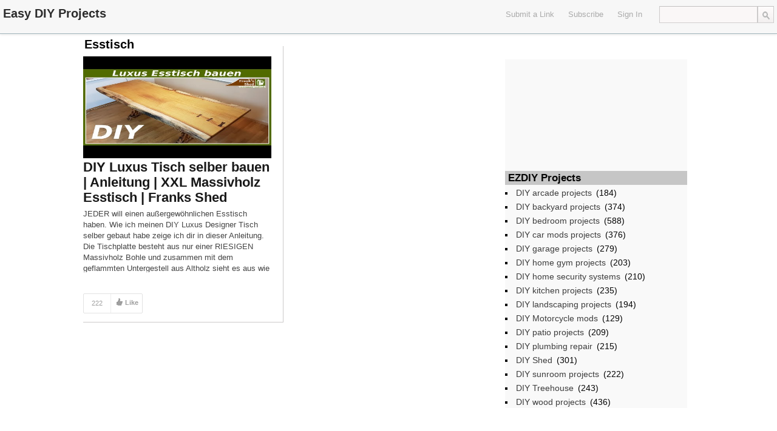

--- FILE ---
content_type: text/html; charset=UTF-8
request_url: http://ezdiy.com/tag/esstisch/
body_size: 7078
content:
<!DOCTYPE html>
<html lang="en-US">
<head>
	<title>Esstisch | Easy DIY Projects</title>
<meta name="google-site-verification" content="7q66pzxEA9UB-Dv6pKWrYV_WtxZ1iDhQUpGvN_dWtd0" />
	<link href='http://fonts.googleapis.com/css?family=Open+Sans:400,700,600' rel='stylesheet' type='text/css'>
	<link rel="stylesheet" type="text/css" media="all" href="http://ezdiy.com/wp-content/themes/covertsocialpress/style.css" />
	<!--[if !IE]>-->
	<meta name="viewport" content="initial-scale=1.0,width=device-width">
        <meta name="google-site-verification" content="_4oUeHBy1dWiGXkiNlJXsXUMrY6mVT8kZi2Ag4JclHQ" />
	<!--<![endif]-->
	<link rel="pingback" href="http://ezdiy.com/xmlrpc.php" />
<link rel="Shortcut Icon" href="http://ezdiy.com/favicon.ico" type="image/x-icon" />	
<meta name='robots' content='max-image-preview:large' />
<link rel='dns-prefetch' href='//s.w.org' />
<link rel="alternate" type="application/rss+xml" title="Easy DIY Projects &raquo; Feed" href="http://ezdiy.com/feed/" />
<link rel="alternate" type="application/rss+xml" title="Easy DIY Projects &raquo; Comments Feed" href="http://ezdiy.com/comments/feed/" />
<link rel="alternate" type="application/rss+xml" title="Easy DIY Projects &raquo; Esstisch Tag Feed" href="http://ezdiy.com/tag/esstisch/feed/" />
<script type="text/javascript">
window._wpemojiSettings = {"baseUrl":"https:\/\/s.w.org\/images\/core\/emoji\/13.1.0\/72x72\/","ext":".png","svgUrl":"https:\/\/s.w.org\/images\/core\/emoji\/13.1.0\/svg\/","svgExt":".svg","source":{"concatemoji":"http:\/\/ezdiy.com\/wp-includes\/js\/wp-emoji-release.min.js?ver=5.9.12"}};
/*! This file is auto-generated */
!function(e,a,t){var n,r,o,i=a.createElement("canvas"),p=i.getContext&&i.getContext("2d");function s(e,t){var a=String.fromCharCode;p.clearRect(0,0,i.width,i.height),p.fillText(a.apply(this,e),0,0);e=i.toDataURL();return p.clearRect(0,0,i.width,i.height),p.fillText(a.apply(this,t),0,0),e===i.toDataURL()}function c(e){var t=a.createElement("script");t.src=e,t.defer=t.type="text/javascript",a.getElementsByTagName("head")[0].appendChild(t)}for(o=Array("flag","emoji"),t.supports={everything:!0,everythingExceptFlag:!0},r=0;r<o.length;r++)t.supports[o[r]]=function(e){if(!p||!p.fillText)return!1;switch(p.textBaseline="top",p.font="600 32px Arial",e){case"flag":return s([127987,65039,8205,9895,65039],[127987,65039,8203,9895,65039])?!1:!s([55356,56826,55356,56819],[55356,56826,8203,55356,56819])&&!s([55356,57332,56128,56423,56128,56418,56128,56421,56128,56430,56128,56423,56128,56447],[55356,57332,8203,56128,56423,8203,56128,56418,8203,56128,56421,8203,56128,56430,8203,56128,56423,8203,56128,56447]);case"emoji":return!s([10084,65039,8205,55357,56613],[10084,65039,8203,55357,56613])}return!1}(o[r]),t.supports.everything=t.supports.everything&&t.supports[o[r]],"flag"!==o[r]&&(t.supports.everythingExceptFlag=t.supports.everythingExceptFlag&&t.supports[o[r]]);t.supports.everythingExceptFlag=t.supports.everythingExceptFlag&&!t.supports.flag,t.DOMReady=!1,t.readyCallback=function(){t.DOMReady=!0},t.supports.everything||(n=function(){t.readyCallback()},a.addEventListener?(a.addEventListener("DOMContentLoaded",n,!1),e.addEventListener("load",n,!1)):(e.attachEvent("onload",n),a.attachEvent("onreadystatechange",function(){"complete"===a.readyState&&t.readyCallback()})),(n=t.source||{}).concatemoji?c(n.concatemoji):n.wpemoji&&n.twemoji&&(c(n.twemoji),c(n.wpemoji)))}(window,document,window._wpemojiSettings);
</script>
<style type="text/css">
img.wp-smiley,
img.emoji {
	display: inline !important;
	border: none !important;
	box-shadow: none !important;
	height: 1em !important;
	width: 1em !important;
	margin: 0 0.07em !important;
	vertical-align: -0.1em !important;
	background: none !important;
	padding: 0 !important;
}
</style>
	<link rel='stylesheet' id='wp-block-library-css'  href='http://ezdiy.com/wp-includes/css/dist/block-library/style.min.css?ver=5.9.12' type='text/css' media='all' />
<style id='global-styles-inline-css' type='text/css'>
body{--wp--preset--color--black: #000000;--wp--preset--color--cyan-bluish-gray: #abb8c3;--wp--preset--color--white: #ffffff;--wp--preset--color--pale-pink: #f78da7;--wp--preset--color--vivid-red: #cf2e2e;--wp--preset--color--luminous-vivid-orange: #ff6900;--wp--preset--color--luminous-vivid-amber: #fcb900;--wp--preset--color--light-green-cyan: #7bdcb5;--wp--preset--color--vivid-green-cyan: #00d084;--wp--preset--color--pale-cyan-blue: #8ed1fc;--wp--preset--color--vivid-cyan-blue: #0693e3;--wp--preset--color--vivid-purple: #9b51e0;--wp--preset--gradient--vivid-cyan-blue-to-vivid-purple: linear-gradient(135deg,rgba(6,147,227,1) 0%,rgb(155,81,224) 100%);--wp--preset--gradient--light-green-cyan-to-vivid-green-cyan: linear-gradient(135deg,rgb(122,220,180) 0%,rgb(0,208,130) 100%);--wp--preset--gradient--luminous-vivid-amber-to-luminous-vivid-orange: linear-gradient(135deg,rgba(252,185,0,1) 0%,rgba(255,105,0,1) 100%);--wp--preset--gradient--luminous-vivid-orange-to-vivid-red: linear-gradient(135deg,rgba(255,105,0,1) 0%,rgb(207,46,46) 100%);--wp--preset--gradient--very-light-gray-to-cyan-bluish-gray: linear-gradient(135deg,rgb(238,238,238) 0%,rgb(169,184,195) 100%);--wp--preset--gradient--cool-to-warm-spectrum: linear-gradient(135deg,rgb(74,234,220) 0%,rgb(151,120,209) 20%,rgb(207,42,186) 40%,rgb(238,44,130) 60%,rgb(251,105,98) 80%,rgb(254,248,76) 100%);--wp--preset--gradient--blush-light-purple: linear-gradient(135deg,rgb(255,206,236) 0%,rgb(152,150,240) 100%);--wp--preset--gradient--blush-bordeaux: linear-gradient(135deg,rgb(254,205,165) 0%,rgb(254,45,45) 50%,rgb(107,0,62) 100%);--wp--preset--gradient--luminous-dusk: linear-gradient(135deg,rgb(255,203,112) 0%,rgb(199,81,192) 50%,rgb(65,88,208) 100%);--wp--preset--gradient--pale-ocean: linear-gradient(135deg,rgb(255,245,203) 0%,rgb(182,227,212) 50%,rgb(51,167,181) 100%);--wp--preset--gradient--electric-grass: linear-gradient(135deg,rgb(202,248,128) 0%,rgb(113,206,126) 100%);--wp--preset--gradient--midnight: linear-gradient(135deg,rgb(2,3,129) 0%,rgb(40,116,252) 100%);--wp--preset--duotone--dark-grayscale: url('#wp-duotone-dark-grayscale');--wp--preset--duotone--grayscale: url('#wp-duotone-grayscale');--wp--preset--duotone--purple-yellow: url('#wp-duotone-purple-yellow');--wp--preset--duotone--blue-red: url('#wp-duotone-blue-red');--wp--preset--duotone--midnight: url('#wp-duotone-midnight');--wp--preset--duotone--magenta-yellow: url('#wp-duotone-magenta-yellow');--wp--preset--duotone--purple-green: url('#wp-duotone-purple-green');--wp--preset--duotone--blue-orange: url('#wp-duotone-blue-orange');--wp--preset--font-size--small: 13px;--wp--preset--font-size--medium: 20px;--wp--preset--font-size--large: 36px;--wp--preset--font-size--x-large: 42px;}.has-black-color{color: var(--wp--preset--color--black) !important;}.has-cyan-bluish-gray-color{color: var(--wp--preset--color--cyan-bluish-gray) !important;}.has-white-color{color: var(--wp--preset--color--white) !important;}.has-pale-pink-color{color: var(--wp--preset--color--pale-pink) !important;}.has-vivid-red-color{color: var(--wp--preset--color--vivid-red) !important;}.has-luminous-vivid-orange-color{color: var(--wp--preset--color--luminous-vivid-orange) !important;}.has-luminous-vivid-amber-color{color: var(--wp--preset--color--luminous-vivid-amber) !important;}.has-light-green-cyan-color{color: var(--wp--preset--color--light-green-cyan) !important;}.has-vivid-green-cyan-color{color: var(--wp--preset--color--vivid-green-cyan) !important;}.has-pale-cyan-blue-color{color: var(--wp--preset--color--pale-cyan-blue) !important;}.has-vivid-cyan-blue-color{color: var(--wp--preset--color--vivid-cyan-blue) !important;}.has-vivid-purple-color{color: var(--wp--preset--color--vivid-purple) !important;}.has-black-background-color{background-color: var(--wp--preset--color--black) !important;}.has-cyan-bluish-gray-background-color{background-color: var(--wp--preset--color--cyan-bluish-gray) !important;}.has-white-background-color{background-color: var(--wp--preset--color--white) !important;}.has-pale-pink-background-color{background-color: var(--wp--preset--color--pale-pink) !important;}.has-vivid-red-background-color{background-color: var(--wp--preset--color--vivid-red) !important;}.has-luminous-vivid-orange-background-color{background-color: var(--wp--preset--color--luminous-vivid-orange) !important;}.has-luminous-vivid-amber-background-color{background-color: var(--wp--preset--color--luminous-vivid-amber) !important;}.has-light-green-cyan-background-color{background-color: var(--wp--preset--color--light-green-cyan) !important;}.has-vivid-green-cyan-background-color{background-color: var(--wp--preset--color--vivid-green-cyan) !important;}.has-pale-cyan-blue-background-color{background-color: var(--wp--preset--color--pale-cyan-blue) !important;}.has-vivid-cyan-blue-background-color{background-color: var(--wp--preset--color--vivid-cyan-blue) !important;}.has-vivid-purple-background-color{background-color: var(--wp--preset--color--vivid-purple) !important;}.has-black-border-color{border-color: var(--wp--preset--color--black) !important;}.has-cyan-bluish-gray-border-color{border-color: var(--wp--preset--color--cyan-bluish-gray) !important;}.has-white-border-color{border-color: var(--wp--preset--color--white) !important;}.has-pale-pink-border-color{border-color: var(--wp--preset--color--pale-pink) !important;}.has-vivid-red-border-color{border-color: var(--wp--preset--color--vivid-red) !important;}.has-luminous-vivid-orange-border-color{border-color: var(--wp--preset--color--luminous-vivid-orange) !important;}.has-luminous-vivid-amber-border-color{border-color: var(--wp--preset--color--luminous-vivid-amber) !important;}.has-light-green-cyan-border-color{border-color: var(--wp--preset--color--light-green-cyan) !important;}.has-vivid-green-cyan-border-color{border-color: var(--wp--preset--color--vivid-green-cyan) !important;}.has-pale-cyan-blue-border-color{border-color: var(--wp--preset--color--pale-cyan-blue) !important;}.has-vivid-cyan-blue-border-color{border-color: var(--wp--preset--color--vivid-cyan-blue) !important;}.has-vivid-purple-border-color{border-color: var(--wp--preset--color--vivid-purple) !important;}.has-vivid-cyan-blue-to-vivid-purple-gradient-background{background: var(--wp--preset--gradient--vivid-cyan-blue-to-vivid-purple) !important;}.has-light-green-cyan-to-vivid-green-cyan-gradient-background{background: var(--wp--preset--gradient--light-green-cyan-to-vivid-green-cyan) !important;}.has-luminous-vivid-amber-to-luminous-vivid-orange-gradient-background{background: var(--wp--preset--gradient--luminous-vivid-amber-to-luminous-vivid-orange) !important;}.has-luminous-vivid-orange-to-vivid-red-gradient-background{background: var(--wp--preset--gradient--luminous-vivid-orange-to-vivid-red) !important;}.has-very-light-gray-to-cyan-bluish-gray-gradient-background{background: var(--wp--preset--gradient--very-light-gray-to-cyan-bluish-gray) !important;}.has-cool-to-warm-spectrum-gradient-background{background: var(--wp--preset--gradient--cool-to-warm-spectrum) !important;}.has-blush-light-purple-gradient-background{background: var(--wp--preset--gradient--blush-light-purple) !important;}.has-blush-bordeaux-gradient-background{background: var(--wp--preset--gradient--blush-bordeaux) !important;}.has-luminous-dusk-gradient-background{background: var(--wp--preset--gradient--luminous-dusk) !important;}.has-pale-ocean-gradient-background{background: var(--wp--preset--gradient--pale-ocean) !important;}.has-electric-grass-gradient-background{background: var(--wp--preset--gradient--electric-grass) !important;}.has-midnight-gradient-background{background: var(--wp--preset--gradient--midnight) !important;}.has-small-font-size{font-size: var(--wp--preset--font-size--small) !important;}.has-medium-font-size{font-size: var(--wp--preset--font-size--medium) !important;}.has-large-font-size{font-size: var(--wp--preset--font-size--large) !important;}.has-x-large-font-size{font-size: var(--wp--preset--font-size--x-large) !important;}
</style>
<script type='text/javascript' src='http://ezdiy.com/wp-includes/js/jquery/jquery.min.js?ver=3.6.0' id='jquery-core-js'></script>
<script type='text/javascript' src='http://ezdiy.com/wp-includes/js/jquery/jquery-migrate.min.js?ver=3.3.2' id='jquery-migrate-js'></script>
<link rel="https://api.w.org/" href="http://ezdiy.com/wp-json/" /><link rel="alternate" type="application/json" href="http://ezdiy.com/wp-json/wp/v2/tags/3024" /><link rel="EditURI" type="application/rsd+xml" title="RSD" href="http://ezdiy.com/xmlrpc.php?rsd" />
<link rel="wlwmanifest" type="application/wlwmanifest+xml" href="http://ezdiy.com/wp-includes/wlwmanifest.xml" /> 
<meta name="generator" content="WordPress 5.9.12" />

<!-- Open Graph protocol meta data -->
<meta property="og:url" content="http://ezdiy.com/tag/esstisch/">
<meta property="og:title" content="Esstisch | Easy DIY Projects">
<meta property="og:site_name" content="Easy DIY Projects">
<meta property="og:description" content="Easy DIY Projects Videos">
<meta property="og:type" content="website">
<meta property="og:image" content="http://ezdiy.com/wp-content/uploads/2017/03/ezlogo.png">
<meta property="og:locale" content="en_us">
<!--  Open Graph protocol meta data  -->
     
<script type="text/javascript">
	var imwbvp_ajaxurl = 'http://ezdiy.com/wp-admin/admin-ajax.php';
// ]]>
</script>
<script type='text/javascript' src='http://ezdiy.com/wp-content/themes/covertsocialpress/assets/img.resize.js'></script>
<script>
   jQuery(document).ready(function($) {
   
   $('.post .post_thumb img').imgresize({parent : '.post_thumb',fade : 1000}); 
   
      $('div.actions').live("click", function() {
         var btn = this;
         var data = {
             action :'update_like_action',
             postid: this.id,
             userid: 0,
             nonce : 'e3f6181d5c'
         };
            
         $.ajax({
            async: false,
            type: 'POST',
            url: 'http://ezdiy.com/wp-admin/admin-ajax.php',
            data: data,
            dataType: 'json',
            success: function(data) { 
                                      $('.post-likes-num', btn).html(data.likes);
                                      if(data.userid > 0) { 
                                          $(btn).addClass('actions-liked').removeClass('actions');
                                         $('.post-save-label', btn).html('Liked');
                                      }
                                    }
            
         });
      });

      $('div.save-actions').click(function() {
         alert('You Need To Sign In To Easy DIY Projects\nIf your are not a member then please register');
      });

$('div.save-actions-delete').click(function() {
   var btn = this;
   var data = {
       action :'delete_save_action',
       postid: this.id,
       userid: 0,
       nonce : 'bb70b487a0'
   };
      
   $.ajax({
      async: false,
      type: 'POST',
      url: 'http://ezdiy.com/wp-admin/admin-ajax.php',
      data: data,
      dataType: 'json',
      success: function(data) { $('#savedstories-count').html(data.message);
                                $(btn).parents('.reading_list').remove();}
   });
});



   });
</script>

<script src="http://ezdiy.com/wp-content/themes/covertsocialpress/scripts/script.js" type="text/javascript"></script>   

<script>var imwb_csp_pu_link = "https://www.amazon.com/s/ref=as_acph_thi_Boschb_513_623?rh=i%3Atools%2Cn%3A228013%2Cn%3A!468240%2Cn%3A328182011%2Cp_8%3A-50%2Cp_6%3AATVPDKIKX0DER%2Cn%3A!468240%2Cn%3A!468240&bbn=328182011&field-lbr_brands_browse-bin=Bosch&ie=UTF8/ref=fd_2013_thi_ag_BoschGen&tag=asin-websearch-20&camp=15417&creative=409001&linkCode=ur1&adid=0WDRAW09AVNHPHBN96EC&&_encoding=UTF8&tag=asin-websearch-20&linkCode=ur2&linkId=3d5da52d8a6e5117bb0e2b971c607eaf&camp=1789&creative=9325";</script>
<script src='http://ezdiy.com/wp-content/themes/covertsocialpress/scripts/pu.js'></script>

<style>
#header-wrapper  {background-color: #F7F7F7; }
#sidebar-widget {height: 894px;}#wrapper, .post_entry  {background-color: #ffffff; }

#content_sidebar {background-color: #F9F9F9;}
#footer .widget-area .widget_topratedstories {background-color: #F9F9F9;}
#content_sidebar ul ul li a:hover, #widgets_404 ul ul li a:hover{background-color:  #bbbbbb;}
#content_sidebar ul ul li a, #widgets_404 ul ul li a { color: #3e3e3e;}
#content_sidebar {border: 1px solid #C6C6C6;}
#footer-wrapper  { background-color: #606060; }
#footer .widget-area ul ul li a  {color: #DDDDDD;}
#footer .widget-area .tagcloud a  {color: #DDDDDD;}

#header-wrapper { border-bottom: 1px solid #a1b4bb; }
#page-navigation > ul > li:first-child > a {border-left: 1px solid #a1b4bb;}
#page-navigation > ul > li > a {border-right: 1px solid #a1b4bb;}
#page-navigation ul ul.children {background-color: #d6f0f9; }
#page-navigation ul li:hover { background-color: #a1b4bb; color: #000000;}                  
#page-navigation ul li a, #site-navigation ul li a { color: #AAAAAA;}
    
 
#page_title { color: #040404;}
#page-navigation ul li.current-cat a{ color: #000000;}
.widget-title { background-color: #C6C6C6; color: #040404;}

#footer .widget-title {background-color: #606060; color: #DDDDDD;}

.post{
   border-bottom: 1px solid #CCCACA;
   border-right: 1px solid #CCCACA;
}

.post .title a,.post .title a:visited {  color: #191919;}
.post .title a:hover { color: #0093cc; }
.post .post-domain a { color: #555555;}
.post .description {color: #444444;}
.post_entry h2 {  color: #191919;}
.post_entry #content {color: #444444;}
.post_entry .stats {color: #444444;}

.tooltip-story-share {
top: -190px;}
.reading_list .tooltip-story-share {top: -88px; z-index:1000;} .tooltip-right:after {top: 98px} .tooltip-right:before {top: 97px;}@media only screen and (max-width: 480px) {#page-navigation > ul > li > a {border-top: 1px solid #a1b4bb; border-bottom: 1px solid #a1b4bb;}
#site-navigation  {border-top: 1px solid #a1b4bb;}
}
@media only screen and (min-width: 480px) and (max-width: 768px) {
#site-navigation  {border-top: 1px solid #a1b4bb;}
}
</style>
</head>
<!--[if lt IE 7 ]>      <body class="archive tag tag-esstisch tag-3024 ie6" > <![endif]-->
   <!--[if IE 7 ]>      <body class="archive tag tag-esstisch tag-3024 ie7" >          <![endif]-->
   <!--[if IE 8 ]>      <body class="archive tag tag-esstisch tag-3024 ie8" >          <![endif]-->
   <!--[if IE 9 ]>      <body class="archive tag tag-esstisch tag-3024 ie9" >          <![endif]-->
   <!--[if (gt IE 9) ]> <body class="archive tag tag-esstisch tag-3024 modern" >       <![endif]-->
   <!--[!(IE)]><!-->    <body class="archive tag tag-esstisch tag-3024 notIE modern" > <!--<![endif]-->
<div id="header-wrapper">
   <div id="header">
      <div id="logo"><a href="http://ezdiy.com/" alt=""><h1 id="blog_title"  style="color:#2C2C2C">Easy DIY Projects</h1></a></div>   <nav id="page-navigation">
   <ul>
       
       
   </ul>
   </nav>
  <div id="search"> <form role="search" method="get" id="searchform" class="searchform" action="http://ezdiy.com/">
				<div>
					<label class="screen-reader-text" for="s">Search for:</label>
					<input type="text" value="" name="s" id="s" />
					<input type="submit" id="searchsubmit" value="Search" />
				</div>
			</form> </div>
   
   <nav id="social-navigation">
   <ul>
    </ul>
   </nav>

   <nav id="site-navigation">
   <ul>
  
<li>
 <a href="javascript:alert('You Need To Sign In To Easy DIY Projects\nIf your are not a member then please register');">Submit a Link</a>
</li> 
   <li>
   <a href="http://ezdiy.com/feed/" target="_blank">Subscribe</a>
   </li> 
   <li>   
     <a href="http://ezdiy.com?action=signin">Sign In</a>
   </li>
   </ul>
   </nav>

  </div>
</div><div id="wrapper" class="clearfix">


<h2 id="page_title">
Esstisch</h2> 
<div id ="posts_wrapper" class="left">


<div class="post post-col-0">
 <div class="post_thumb">
    <a href="http://ezdiy.com/diy-shed/diy-luxus-tisch-selber-bauen-anleitung-xxl-massivholz-esstisch-franks-shed/" title="DIY Luxus Tisch selber bauen | Anleitung | XXL Massivholz Esstisch | Franks Shed"  target='_blank'>
  <img src="https://i.ytimg.com/vi/6VtVZF60Us0/hqdefault.jpg" width="310px" height="168px" title="DIY Luxus Tisch selber bauen | Anleitung | XXL Massivholz Esstisch | Franks Shed" alt="DIY Luxus Tisch selber bauen | Anleitung | XXL Massivholz Esstisch | Franks Shed">  </a>
 </div>
 <div class="title">
  <a href="http://ezdiy.com/diy-shed/diy-luxus-tisch-selber-bauen-anleitung-xxl-massivholz-esstisch-franks-shed/" title="DIY Luxus Tisch selber bauen | Anleitung | XXL Massivholz Esstisch | Franks Shed"  target='_blank'>DIY Luxus Tisch selber bauen | Anleitung | XXL Massivholz Esstisch | Franks Shed</a>
 </div>
	<div class="description">
	<p>JEDER will einen außergewöhnlichen Esstisch haben. Wie ich meinen DIY Luxus Designer Tisch selber gebaut habe zeige ich dir in dieser Anleitung. Die Tischplatte besteht aus nur einer RIESIGEN Massivholz Bohle und zusammen mit dem geflammten Untergestell aus Altholz sieht es aus wie ein rustikaler XXL Luxus Esstisch! In dieser Anleitung verrate dir viele Tipps [&hellip;]</p>
	</div>
 
 <div class="post-actions">

   <div class="actions" id='2995'>
    <div class="post-likes">
       <div class="post-likes-num">222</div>
    </div>
    <div class="post-likes-label">Like</div>
   </div>
   
   
      <div class="save-actions" id='2995'>
         <div class="post-save-label">Save</div>
      </div>
   
   <div class="share-actions">
      <div class="post-share-label">Share</div>
      <div class="tooltip tooltip-bottom tooltip-story-share">
      <ul class="plain-list">
            <li class="story-share-tweet"><a href="javascript:imwb_socialpress_window_open('http://twitter.com/share?url=http://ezdiy.com/diy-shed/diy-luxus-tisch-selber-bauen-anleitung-xxl-massivholz-esstisch-franks-shed/&text=DIY Luxus Tisch selber bauen | Anleitung | XXL Massivholz Esstisch | Franks Shed')">Tweet this</a></li>
            <li class="story-share-fb"><a href="javascript:imwb_socialpress_window_open('http://www.facebook.com/sharer.php?u=http://ezdiy.com/diy-shed/diy-luxus-tisch-selber-bauen-anleitung-xxl-massivholz-esstisch-franks-shed/')">Share to Facebook</a></li>
            <li class="story-share-pin"><a href="javascript:imwb_socialpress_window_open('http://pinterest.com/pin/create/bookmarklet/?media=https://i.ytimg.com/vi/6VtVZF60Us0/hqdefault.jpg&url=http://ezdiy.com/diy-shed/diy-luxus-tisch-selber-bauen-anleitung-xxl-massivholz-esstisch-franks-shed/&description=DIY Luxus Tisch selber bauen | Anleitung | XXL Massivholz Esstisch | Franks Shed')">Pin It</a></li>
            <li class="story-share-linkin"><a href="javascript:imwb_socialpress_window_open('http://www.linkedin.com/shareArticle?mini=true&url=http://ezdiy.com/diy-shed/diy-luxus-tisch-selber-bauen-anleitung-xxl-massivholz-esstisch-franks-shed/&source=DIY Luxus Tisch selber bauen | Anleitung | XXL Massivholz Esstisch | Franks Shed&token=&isFramed=false')">LinkedIn</a></li>
            <li class="story-share-gplus"><a href="javascript:imwb_socialpress_window_open('http://plus.google.com/share?url=http://ezdiy.com/diy-shed/diy-luxus-tisch-selber-bauen-anleitung-xxl-massivholz-esstisch-franks-shed/&authuser=0')">Google+</a></li>
            </ul>
      </div>
   </div>
   
</div>
</div>
<div id="sidebar-widget" class="right">
<div id="content_sidebar" >
<ul>
	<li id="text-2" class="widget-container widget_text">			<div class="textwidget"><iframe src="//rcm-na.amazon-adsystem.com/e/cm?o=1&p=12&l=ur1&category=tools&banner=11ZH5QE0G68XJANN5SG2&f=ifr&linkID=aea7da6038999224ec990986c9426654&t=asin-ezdiy-20&tracking_id=asin-ezdiy-20" scrolling="no" border="0" marginwidth="0" style="border:none;" frameborder="0"></iframe></div>
		</li><li id="text-3" class="widget-container widget_text">			<div class="textwidget"></br></div>
		</li><li id="categories-2" class="widget-container widget_categories"><h3 class="widget-title">EZDIY Projects</h3>
			<ul>
					<li class="cat-item cat-item-84"><a href="http://ezdiy.com/diy-projects/diy-arcade-projects/">DIY arcade projects</a> (184)
</li>
	<li class="cat-item cat-item-85"><a href="http://ezdiy.com/diy-projects/diy-backyard-projects/">DIY backyard projects</a> (374)
</li>
	<li class="cat-item cat-item-89"><a href="http://ezdiy.com/diy-projects/diy-bedroom-projects/">DIY bedroom projects</a> (588)
</li>
	<li class="cat-item cat-item-88"><a href="http://ezdiy.com/diy-projects/diy-car-mods-projects/">DIY car mods projects</a> (376)
</li>
	<li class="cat-item cat-item-91"><a href="http://ezdiy.com/diy-projects/diy-garage-projects/">DIY garage projects</a> (279)
</li>
	<li class="cat-item cat-item-87"><a href="http://ezdiy.com/diy-projects/diy-home-gym-projects/">DIY home gym projects</a> (203)
</li>
	<li class="cat-item cat-item-86"><a href="http://ezdiy.com/diy-projects/diy-home-security-systems/">DIY home security systems</a> (210)
</li>
	<li class="cat-item cat-item-90"><a href="http://ezdiy.com/diy-projects/diy-kitchen-projects/">DIY kitchen projects</a> (235)
</li>
	<li class="cat-item cat-item-1"><a href="http://ezdiy.com/diy-projects/diy-landscaping-projects/">DIY landscaping projects</a> (194)
</li>
	<li class="cat-item cat-item-92"><a href="http://ezdiy.com/diy-projects/diy-motorcycle-mods/">DIY Motorcycle mods</a> (129)
</li>
	<li class="cat-item cat-item-4"><a href="http://ezdiy.com/diy-projects/diy-patio-projects/">DIY patio projects</a> (209)
</li>
	<li class="cat-item cat-item-83"><a href="http://ezdiy.com/diy-projects/diy-plumbing-repair/">DIY plumbing repair</a> (215)
</li>
	<li class="cat-item cat-item-2"><a href="http://ezdiy.com/diy-projects/diy-shed/">DIY Shed</a> (301)
</li>
	<li class="cat-item cat-item-5"><a href="http://ezdiy.com/diy-projects/diy-sunroom-projects/">DIY sunroom projects</a> (222)
</li>
	<li class="cat-item cat-item-3"><a href="http://ezdiy.com/diy-projects/diy-treehouse/">DIY Treehouse</a> (243)
</li>
	<li class="cat-item cat-item-82"><a href="http://ezdiy.com/diy-projects/diy-wood-projects/">DIY wood projects</a> (436)
</li>
			</ul>

			</li></ul>
</div>
</div></div>
</div>
<div id="footer-wrapper">
 <div id="footer" >
  </div>
</div> <!-- #footer -->

<script>
  (function(i,s,o,g,r,a,m){i['GoogleAnalyticsObject']=r;i[r]=i[r]||function(){
  (i[r].q=i[r].q||[]).push(arguments)},i[r].l=1*new Date();a=s.createElement(o),
  m=s.getElementsByTagName(o)[0];a.async=1;a.src=g;m.parentNode.insertBefore(a,m)
  })(window,document,'script','//www.google-analytics.com/analytics.js','ga');

  ga('create', 'UA-43642327-1', 'carfixdiy.com');
  ga('send', 'pageview');

</script>

</body>
</html>